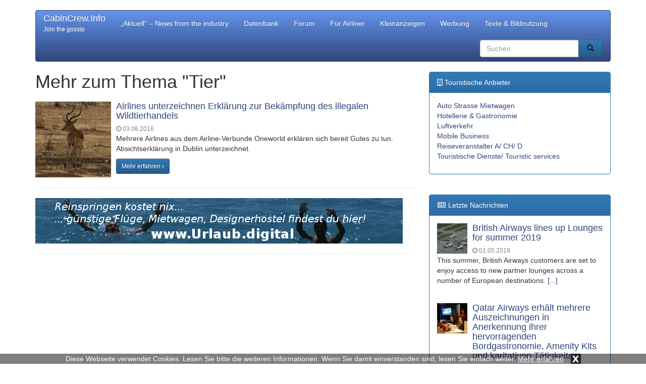

--- FILE ---
content_type: text/html; charset=UTF-8
request_url: https://cabincrew.info/tag/tier/
body_size: 6059
content:
<!DOCTYPE html>
<html lang="de">
  	<head>
	    <meta charset="utf-8">
	    <meta http-equiv="X-UA-Compatible" content="IE=edge">
	    <meta name="viewport" content="width=device-width, initial-scale=1">
	    
	    	     
	    <meta name="description" content="Tier: Hier finden Sie alles zum Thema Tier">
	    <title>Mehr zum Thema Tier - CabinCrew</title>
	    
	    	
	    <!-- Bootstrap CSS -->
	    <link href="https://cabincrew.info/wp-content/themes/cabincrew/css/bootstrap.min.css" rel="stylesheet">
	    <link href="https://cabincrew.info/wp-content/themes/cabincrew/css/bootstrap-theme.min.css" rel="stylesheet">
	    <link href="https://cabincrew.info/wp-content/themes/cabincrew/css/font-awesome.min.css" rel="stylesheet">
	
	    <!-- Custom styles for this template -->
	    <link href="https://cabincrew.info/wp-content/themes/cabincrew/style.css?t=1769152417" rel="stylesheet">
  		<link href="https://cabincrew.info/wp-content/themes/cabincrew/css/lightbox.css" rel="stylesheet">
	
		<link rel="icon" href="https://cabincrew.info/wp-content/themes/cabincrew/favicon.ico" type="image/x-icon">
		
		<meta name='robots' content='max-image-preview:large' />
	<style>img:is([sizes="auto" i], [sizes^="auto," i]) { contain-intrinsic-size: 3000px 1500px }</style>
	<link rel="alternate" type="application/rss+xml" title="CabinCrew.Info &raquo; Tier Schlagwort-Feed" href="https://cabincrew.info/tag/tier/feed/" />
<link rel='stylesheet' id='wp-block-library-css' href='https://cabincrew.info/wp-includes/css/dist/block-library/style.min.css?ver=6.8.3' type='text/css' media='all' />
<style id='classic-theme-styles-inline-css' type='text/css'>
/*! This file is auto-generated */
.wp-block-button__link{color:#fff;background-color:#32373c;border-radius:9999px;box-shadow:none;text-decoration:none;padding:calc(.667em + 2px) calc(1.333em + 2px);font-size:1.125em}.wp-block-file__button{background:#32373c;color:#fff;text-decoration:none}
</style>
<style id='global-styles-inline-css' type='text/css'>
:root{--wp--preset--aspect-ratio--square: 1;--wp--preset--aspect-ratio--4-3: 4/3;--wp--preset--aspect-ratio--3-4: 3/4;--wp--preset--aspect-ratio--3-2: 3/2;--wp--preset--aspect-ratio--2-3: 2/3;--wp--preset--aspect-ratio--16-9: 16/9;--wp--preset--aspect-ratio--9-16: 9/16;--wp--preset--color--black: #000000;--wp--preset--color--cyan-bluish-gray: #abb8c3;--wp--preset--color--white: #ffffff;--wp--preset--color--pale-pink: #f78da7;--wp--preset--color--vivid-red: #cf2e2e;--wp--preset--color--luminous-vivid-orange: #ff6900;--wp--preset--color--luminous-vivid-amber: #fcb900;--wp--preset--color--light-green-cyan: #7bdcb5;--wp--preset--color--vivid-green-cyan: #00d084;--wp--preset--color--pale-cyan-blue: #8ed1fc;--wp--preset--color--vivid-cyan-blue: #0693e3;--wp--preset--color--vivid-purple: #9b51e0;--wp--preset--gradient--vivid-cyan-blue-to-vivid-purple: linear-gradient(135deg,rgba(6,147,227,1) 0%,rgb(155,81,224) 100%);--wp--preset--gradient--light-green-cyan-to-vivid-green-cyan: linear-gradient(135deg,rgb(122,220,180) 0%,rgb(0,208,130) 100%);--wp--preset--gradient--luminous-vivid-amber-to-luminous-vivid-orange: linear-gradient(135deg,rgba(252,185,0,1) 0%,rgba(255,105,0,1) 100%);--wp--preset--gradient--luminous-vivid-orange-to-vivid-red: linear-gradient(135deg,rgba(255,105,0,1) 0%,rgb(207,46,46) 100%);--wp--preset--gradient--very-light-gray-to-cyan-bluish-gray: linear-gradient(135deg,rgb(238,238,238) 0%,rgb(169,184,195) 100%);--wp--preset--gradient--cool-to-warm-spectrum: linear-gradient(135deg,rgb(74,234,220) 0%,rgb(151,120,209) 20%,rgb(207,42,186) 40%,rgb(238,44,130) 60%,rgb(251,105,98) 80%,rgb(254,248,76) 100%);--wp--preset--gradient--blush-light-purple: linear-gradient(135deg,rgb(255,206,236) 0%,rgb(152,150,240) 100%);--wp--preset--gradient--blush-bordeaux: linear-gradient(135deg,rgb(254,205,165) 0%,rgb(254,45,45) 50%,rgb(107,0,62) 100%);--wp--preset--gradient--luminous-dusk: linear-gradient(135deg,rgb(255,203,112) 0%,rgb(199,81,192) 50%,rgb(65,88,208) 100%);--wp--preset--gradient--pale-ocean: linear-gradient(135deg,rgb(255,245,203) 0%,rgb(182,227,212) 50%,rgb(51,167,181) 100%);--wp--preset--gradient--electric-grass: linear-gradient(135deg,rgb(202,248,128) 0%,rgb(113,206,126) 100%);--wp--preset--gradient--midnight: linear-gradient(135deg,rgb(2,3,129) 0%,rgb(40,116,252) 100%);--wp--preset--font-size--small: 13px;--wp--preset--font-size--medium: 20px;--wp--preset--font-size--large: 36px;--wp--preset--font-size--x-large: 42px;--wp--preset--spacing--20: 0.44rem;--wp--preset--spacing--30: 0.67rem;--wp--preset--spacing--40: 1rem;--wp--preset--spacing--50: 1.5rem;--wp--preset--spacing--60: 2.25rem;--wp--preset--spacing--70: 3.38rem;--wp--preset--spacing--80: 5.06rem;--wp--preset--shadow--natural: 6px 6px 9px rgba(0, 0, 0, 0.2);--wp--preset--shadow--deep: 12px 12px 50px rgba(0, 0, 0, 0.4);--wp--preset--shadow--sharp: 6px 6px 0px rgba(0, 0, 0, 0.2);--wp--preset--shadow--outlined: 6px 6px 0px -3px rgba(255, 255, 255, 1), 6px 6px rgba(0, 0, 0, 1);--wp--preset--shadow--crisp: 6px 6px 0px rgba(0, 0, 0, 1);}:where(.is-layout-flex){gap: 0.5em;}:where(.is-layout-grid){gap: 0.5em;}body .is-layout-flex{display: flex;}.is-layout-flex{flex-wrap: wrap;align-items: center;}.is-layout-flex > :is(*, div){margin: 0;}body .is-layout-grid{display: grid;}.is-layout-grid > :is(*, div){margin: 0;}:where(.wp-block-columns.is-layout-flex){gap: 2em;}:where(.wp-block-columns.is-layout-grid){gap: 2em;}:where(.wp-block-post-template.is-layout-flex){gap: 1.25em;}:where(.wp-block-post-template.is-layout-grid){gap: 1.25em;}.has-black-color{color: var(--wp--preset--color--black) !important;}.has-cyan-bluish-gray-color{color: var(--wp--preset--color--cyan-bluish-gray) !important;}.has-white-color{color: var(--wp--preset--color--white) !important;}.has-pale-pink-color{color: var(--wp--preset--color--pale-pink) !important;}.has-vivid-red-color{color: var(--wp--preset--color--vivid-red) !important;}.has-luminous-vivid-orange-color{color: var(--wp--preset--color--luminous-vivid-orange) !important;}.has-luminous-vivid-amber-color{color: var(--wp--preset--color--luminous-vivid-amber) !important;}.has-light-green-cyan-color{color: var(--wp--preset--color--light-green-cyan) !important;}.has-vivid-green-cyan-color{color: var(--wp--preset--color--vivid-green-cyan) !important;}.has-pale-cyan-blue-color{color: var(--wp--preset--color--pale-cyan-blue) !important;}.has-vivid-cyan-blue-color{color: var(--wp--preset--color--vivid-cyan-blue) !important;}.has-vivid-purple-color{color: var(--wp--preset--color--vivid-purple) !important;}.has-black-background-color{background-color: var(--wp--preset--color--black) !important;}.has-cyan-bluish-gray-background-color{background-color: var(--wp--preset--color--cyan-bluish-gray) !important;}.has-white-background-color{background-color: var(--wp--preset--color--white) !important;}.has-pale-pink-background-color{background-color: var(--wp--preset--color--pale-pink) !important;}.has-vivid-red-background-color{background-color: var(--wp--preset--color--vivid-red) !important;}.has-luminous-vivid-orange-background-color{background-color: var(--wp--preset--color--luminous-vivid-orange) !important;}.has-luminous-vivid-amber-background-color{background-color: var(--wp--preset--color--luminous-vivid-amber) !important;}.has-light-green-cyan-background-color{background-color: var(--wp--preset--color--light-green-cyan) !important;}.has-vivid-green-cyan-background-color{background-color: var(--wp--preset--color--vivid-green-cyan) !important;}.has-pale-cyan-blue-background-color{background-color: var(--wp--preset--color--pale-cyan-blue) !important;}.has-vivid-cyan-blue-background-color{background-color: var(--wp--preset--color--vivid-cyan-blue) !important;}.has-vivid-purple-background-color{background-color: var(--wp--preset--color--vivid-purple) !important;}.has-black-border-color{border-color: var(--wp--preset--color--black) !important;}.has-cyan-bluish-gray-border-color{border-color: var(--wp--preset--color--cyan-bluish-gray) !important;}.has-white-border-color{border-color: var(--wp--preset--color--white) !important;}.has-pale-pink-border-color{border-color: var(--wp--preset--color--pale-pink) !important;}.has-vivid-red-border-color{border-color: var(--wp--preset--color--vivid-red) !important;}.has-luminous-vivid-orange-border-color{border-color: var(--wp--preset--color--luminous-vivid-orange) !important;}.has-luminous-vivid-amber-border-color{border-color: var(--wp--preset--color--luminous-vivid-amber) !important;}.has-light-green-cyan-border-color{border-color: var(--wp--preset--color--light-green-cyan) !important;}.has-vivid-green-cyan-border-color{border-color: var(--wp--preset--color--vivid-green-cyan) !important;}.has-pale-cyan-blue-border-color{border-color: var(--wp--preset--color--pale-cyan-blue) !important;}.has-vivid-cyan-blue-border-color{border-color: var(--wp--preset--color--vivid-cyan-blue) !important;}.has-vivid-purple-border-color{border-color: var(--wp--preset--color--vivid-purple) !important;}.has-vivid-cyan-blue-to-vivid-purple-gradient-background{background: var(--wp--preset--gradient--vivid-cyan-blue-to-vivid-purple) !important;}.has-light-green-cyan-to-vivid-green-cyan-gradient-background{background: var(--wp--preset--gradient--light-green-cyan-to-vivid-green-cyan) !important;}.has-luminous-vivid-amber-to-luminous-vivid-orange-gradient-background{background: var(--wp--preset--gradient--luminous-vivid-amber-to-luminous-vivid-orange) !important;}.has-luminous-vivid-orange-to-vivid-red-gradient-background{background: var(--wp--preset--gradient--luminous-vivid-orange-to-vivid-red) !important;}.has-very-light-gray-to-cyan-bluish-gray-gradient-background{background: var(--wp--preset--gradient--very-light-gray-to-cyan-bluish-gray) !important;}.has-cool-to-warm-spectrum-gradient-background{background: var(--wp--preset--gradient--cool-to-warm-spectrum) !important;}.has-blush-light-purple-gradient-background{background: var(--wp--preset--gradient--blush-light-purple) !important;}.has-blush-bordeaux-gradient-background{background: var(--wp--preset--gradient--blush-bordeaux) !important;}.has-luminous-dusk-gradient-background{background: var(--wp--preset--gradient--luminous-dusk) !important;}.has-pale-ocean-gradient-background{background: var(--wp--preset--gradient--pale-ocean) !important;}.has-electric-grass-gradient-background{background: var(--wp--preset--gradient--electric-grass) !important;}.has-midnight-gradient-background{background: var(--wp--preset--gradient--midnight) !important;}.has-small-font-size{font-size: var(--wp--preset--font-size--small) !important;}.has-medium-font-size{font-size: var(--wp--preset--font-size--medium) !important;}.has-large-font-size{font-size: var(--wp--preset--font-size--large) !important;}.has-x-large-font-size{font-size: var(--wp--preset--font-size--x-large) !important;}
:where(.wp-block-post-template.is-layout-flex){gap: 1.25em;}:where(.wp-block-post-template.is-layout-grid){gap: 1.25em;}
:where(.wp-block-columns.is-layout-flex){gap: 2em;}:where(.wp-block-columns.is-layout-grid){gap: 2em;}
:root :where(.wp-block-pullquote){font-size: 1.5em;line-height: 1.6;}
</style>
<link rel="https://api.w.org/" href="https://cabincrew.info/wp-json/" /><link rel="alternate" title="JSON" type="application/json" href="https://cabincrew.info/wp-json/wp/v2/tags/47" /><link rel="EditURI" type="application/rsd+xml" title="RSD" href="https://cabincrew.info/xmlrpc.php?rsd" />
<meta name="generator" content="WordPress 6.8.3" />
<script src='https://www.touristikpresse.net/?dm=7d3f9db0a2648c66988df104bad97bfc&amp;action=load&amp;blogid=11&amp;siteid=1&amp;t=603723709&amp;back=https%3A%2F%2Fcabincrew.info%2Ftag%2Ftier%2F' type='text/javascript'></script><style type="text/css">.recentcomments a{display:inline !important;padding:0 !important;margin:0 !important;}</style>		
	
	    <!-- HTML5 shim and Respond.js IE8 support of HTML5 elements and media queries -->
	    		
		
		
<script>
  (function(i,s,o,g,r,a,m){i['GoogleAnalyticsObject']=r;i[r]=i[r]||function(){
  (i[r].q=i[r].q||[]).push(arguments)},i[r].l=1*new Date();a=s.createElement(o),
  m=s.getElementsByTagName(o)[0];a.async=1;a.src=g;m.parentNode.insertBefore(a,m)
  })(window,document,'script','https://www.google-analytics.com/analytics.js','ga');

  ga('create', 'UA-78636823-1', 'auto');
  ga('send', 'pageview');

</script>	
		
			
			   
  	</head>

  	<body>
  	
  		  		<div class="collapse in" id="cookie-msg">
  			<span>Diese Webseite verwendet Cookies. Lesen Sie bitte die weiteren Informationen. Wenn Sie damit einverstanden sind, lesen Sie einfach weiter.</span>
  			<a id="learn-more-link" href="https://cabincrew.info/agb">Mehr erfahren</a>
			<a id="close-btn" role="button" data-toggle="collapse" href="#cookie-msg" aria-expanded="false" aria-controls="cookie-msg">x</a>
  		</div>
  					<div class="container">
	  	    	<nav class="navbar navbar-inverse">
		        	<div class="container-fluid">
			          	<div class="navbar-header">
				            <button type="button" class="navbar-toggle collapsed" data-toggle="collapse" data-target="#navbar" aria-expanded="false" aria-controls="navbar">
				              	<span class="sr-only">Toggle navigation</span>
				              	<span class="icon-bar"></span>
				              	<span class="icon-bar"></span>
				              	<span class="icon-bar"></span>
				            </button>
		       				<a class="navbar-brand" href="https://cabincrew.info/">CabinCrew.Info</a>
		       				<br>
							<p id="navbar-desc">Join the gossip</p>
		          		</div>
		          		<div id="navbar" class="navbar-collapse collapse">
		            	<ul id="menu-menu-1" class="nav navbar-nav"><li id="menu-item-1302" class="menu-item menu-item-type-taxonomy menu-item-object-category menu-item-1302"><a href="https://cabincrew.info/aktuell/">&#8222;Aktuell&#8220; &#8211; News from the industry</a></li>
<li id="menu-item-1375" class="menu-item menu-item-type-taxonomy menu-item-object-category menu-item-1375"><a href="https://cabincrew.info/datenbank/">Datenbank</a></li>
<li id="menu-item-1373" class="menu-item menu-item-type-custom menu-item-object-custom menu-item-1373"><a href="http://forum.cabincrew.info/">Forum</a></li>
<li id="menu-item-1321" class="menu-item menu-item-type-post_type menu-item-object-page menu-item-1321"><a href="https://cabincrew.info/fuer-airliner/">Für Airliner</a></li>
<li id="menu-item-1320" class="menu-item menu-item-type-post_type menu-item-object-page menu-item-1320"><a href="https://cabincrew.info/kleinanzeigen/">Kleinanzeigen</a></li>
<li id="menu-item-1319" class="menu-item menu-item-type-post_type menu-item-object-page menu-item-1319"><a href="https://cabincrew.info/werbung/">Werbung</a></li>
<li id="menu-item-1318" class="menu-item menu-item-type-post_type menu-item-object-page menu-item-1318"><a href="https://cabincrew.info/texte-bildnutzung/">Texte &#038; Bildnutzung</a></li>
</ul>						<form action="https://cabincrew.info/" method="get" class="navbar-form navbar-right" style="margin-right: -30px">

	<!-- <label for="search">Search in https://cabincrew.info/</label> 
	<input type="text" name="s" id="search" value="" class="form-control" placeholder="Search...">
	-->
	
    <div class="input-group">
    	<input type="text" name="s" id="search" value="" class="form-control" placeholder="Suchen">
      	<span class="input-group-btn">
      		<button type="submit" class="btn btn-primary" name="submit">
        		&nbsp;<span style="color:#222222" class="glyphicon glyphicon-search" aria-hidden="true"></span>&nbsp;
        	</button>
      	</span>
    </div>
    
</form>
 
		          		</div><!--/.nav-collapse -->
		        	</div><!--/.container-fluid -->
		      	</nav>
					<div class="row">
		<div class="col-xs-12 col-sm-12 col-md-8 col-lg-8"> 
	      		
	      	 
			<h1 style="margin: 0px 0px 20px">Mehr zum Thema "Tier"</h1>
			
						
								
										
					<div class="media">
					  	<div class="media-left media-middle">
							<a href="https://cabincrew.info/airlines-unterzeichnen-erklaerung-zur-bekaempfung-des-illegalen-wildtierhandels-2/" title="Airlines unterzeichnen Erklärung zur Bekämpfung des illegalen Wildtierhandels" rel="nofollow">
															<img class="media-object" alt="Airlines unterzeichnen Erklärung zur Bekämpfung des illegalen Wildtierhandels" src="https://www.touristikpresse.net/wp-content/uploads/2015/12/news_36255-150x150.jpg">
														</a>
					  	</div>
					  	<div class="media-body">
							<h4 class="media-heading"><a href="https://cabincrew.info/airlines-unterzeichnen-erklaerung-zur-bekaempfung-des-illegalen-wildtierhandels-2/" title="Airlines unterzeichnen Erklärung zur Bekämpfung des illegalen Wildtierhandels">Airlines unterzeichnen Erklärung zur Bekämpfung des illegalen Wildtierhandels</a></h4>
							<span style="color:grey;font-size:12px"><i class="fa fa-clock-o"></i> 03.06.2016</span>
							<div style="margin-bottom:10px"><p>Mehrere Airlines aus dem Airline-Verbunde Oneworld erklären sich bereit Gutes zu tun. Absichtserklärung in Dublin unterzeichnet.</p>
</div>
							<a href="https://cabincrew.info/airlines-unterzeichnen-erklaerung-zur-bekaempfung-des-illegalen-wildtierhandels-2/" class="btn btn-primary btn-sm" rel="nofollow">Mehr erfahren <i class="fa fa-angle-right"></i></a>
					  	</div>
					</div>
    				<hr>
    				
    				        			<ul style="list-style:none; text-align: center; padding-left: 0px">
					<li id="text-4" class="widget widget_text">			<div class="textwidget"><a href="http://urlaub.digital/" target="_blank"><img
class="img-responsive" alt="Urlaub.digital"
src="http://www.touristikpresse.net/wp-content/themes/touristikpresse/img/ban_urlaub_digital.jpg"></a>

</div>
		</li>
					</ul>	
					<hr>
    				    				
    				    				
    				    				
    				
								
							
	      	<br>	
		     
						
			<div style="text-align:center">
    			 
    		</div>
    		<br>
				
	    </div>
	      	
	  	<div id="sidebar" class="col-xs-12 col-sm-12 col-md-4 col-lg-4">
	  		

				<!-- DATENBANK FIRMEN -->
	<div id="tp-sidebar-catalog" class="panel panel-primary">
		
	  	<div class="panel-heading"><i class="fa fa-building-o"></i> Touristische Anbieter</div>
	  	<div class="panel-body">
		  	
		    <ul id="menu">
								<li><a href="https://cabincrew.info/datenbank/autovermieter/">Auto Strasse Mietwagen</a></li>
										<li><a href="https://cabincrew.info/datenbank/hotellerie-2/">Hotellerie &amp; Gastronomie</a></li>
										<li><a href="https://cabincrew.info/datenbank/luftverkehr-2/">Luftverkehr</a></li>
										<li><a href="https://cabincrew.info/datenbank/mobilebusiness/">Mobile Business</a></li>
										<li><a href="https://cabincrew.info/datenbank/reiseveranstalter-deutschland-oesterreich-schweiz/">Reiseveranstalter A/ CH/ D</a></li>
										<li><a href="https://cabincrew.info/datenbank/touristische_dienste/">Touristische Dienste/ Touristic services</a></li>
								</ul>
	
		</div>
	</div>
			<ul style="list-style:none; text-align: center; padding-left: 0px">
<li id="text-2" class="widget widget_text">			<div class="textwidget"><script src="https://www.hotelscombined.de/SearchBox/343816" ></script></div>
		</li>
</ul>	
<br>
	<!-- Letzte Nachrichten -->
	<div id="tp-sidebar-catalog" class="panel panel-primary">
	  	<div class="panel-heading"><i class="fa fa-newspaper-o fa-fw"></i> Letzte Nachrichten</div>
	  	<div class="panel-body">
							
		 		<div class="media">
		 		
				  	<div class="media-left">
					    <a rel="nofollow" href="https://cabincrew.info/british-airways-lines-up-lounges-for-summer-2019/">
					      	<img class="media-object" src="https://www.touristikpresse.net/wp-content/uploads/2015/12/news_32219-150x150.jpg" alt="British Airways lines up Lounges for summer 2019" style="max-width:60px; height:auto">
					    </a>
				  	</div>
				  
				  	<div class="media-body">
					    <h4 class="media-heading"><a href="https://cabincrew.info/british-airways-lines-up-lounges-for-summer-2019/">British Airways lines up Lounges for summer 2019</a></h4>
						<span style="color:grey;font-size:12px"><i class="fa fa-clock-o"></i> 01.05.2019</span>
				  	</div>
				  
				</div>
				<div class="tp-excerpt">This summer, British Airways customers are set to enjoy access to new partner lounges across a number of European destinations. <a href="" rel="nofollow">[...]</a></div>
				<br>
		 		
		 		<div class="media">
		 		
				  	<div class="media-left">
					    <a rel="nofollow" href="https://cabincrew.info/qatar-airways-erhaelt-mehrere-auszeichnungen-in-anerkennung-ihrer-hervorragenden-bordgastronomie-amenity-kits-und-karitativen-taetigkeiten/">
					      	<img class="media-object" src="https://www.touristikpresse.net/wp-content/uploads/2018/02/DSC05371-1000-150x150.jpg" alt="Qatar Airways erhält mehrere Auszeichnungen in Anerkennung ihrer hervorragenden Bordgastronomie, Amenity Kits und karitativen Tätigkeiten" style="max-width:60px; height:auto">
					    </a>
				  	</div>
				  
				  	<div class="media-body">
					    <h4 class="media-heading"><a href="https://cabincrew.info/qatar-airways-erhaelt-mehrere-auszeichnungen-in-anerkennung-ihrer-hervorragenden-bordgastronomie-amenity-kits-und-karitativen-taetigkeiten/">Qatar Airways erhält mehrere Auszeichnungen in Anerkennung ihrer hervorragenden Bordgastronomie, Amenity Kits und karitativen Tätigkeiten</a></h4>
						<span style="color:grey;font-size:12px"><i class="fa fa-clock-o"></i> 18.04.2019</span>
				  	</div>
				  
				</div>
				<div class="tp-excerpt">Die Fluggesellschaft erhielt zahlreiche Auszeichnungen bei drei prestigeträchtigen Zeremonien, die im April in Hamburg stattfanden 

 <a href="" rel="nofollow">[...]</a></div>
				<br>
		 		
		 		<div class="media">
		 		
				  	<div class="media-left">
					    <a rel="nofollow" href="https://cabincrew.info/chaos-flugsommer-2019-verbesserungen-der-fluggastrechteverordnung-koennten-zu-einer-schnelleren-auszahlung-fuer-passagiere-fuehren/">
					      	<img class="media-object" src="https://www.touristikpresse.net/wp-content/uploads/2018/02/P1290630-s-150x150.jpg" alt="Chaos-Flugsommer 2019: Verbesserungen der Fluggastrechteverordnung könnten zu einer schnelleren Auszahlung für Passagiere führen" style="max-width:60px; height:auto">
					    </a>
				  	</div>
				  
				  	<div class="media-body">
					    <h4 class="media-heading"><a href="https://cabincrew.info/chaos-flugsommer-2019-verbesserungen-der-fluggastrechteverordnung-koennten-zu-einer-schnelleren-auszahlung-fuer-passagiere-fuehren/">Chaos-Flugsommer 2019: Verbesserungen der Fluggastrechteverordnung könnten zu einer schnelleren Auszahlung für Passagiere führen</a></h4>
						<span style="color:grey;font-size:12px"><i class="fa fa-clock-o"></i> 15.04.2019</span>
				  	</div>
				  
				</div>
				<div class="tp-excerpt">Dreh und Angelpunkt wäre eine verpflichtende Bekanntgabe der Ursache für das Flugproblem seitens des Luftfahrtunternehmens. <a href="" rel="nofollow">[...]</a></div>
				<br>
		 		
		 		<div class="media">
		 		
				  	<div class="media-left">
					    <a rel="nofollow" href="https://cabincrew.info/lufthansa-industry-solutions-uebernimmt-it-dienstleister-in-tirana-neuer-standort-in-albanien/">
					      	<img class="media-object" src="https://www.touristikpresse.net/wp-content/uploads/2017/08/DSC05333-R-150x150.jpg" alt="Lufthansa Industry Solutions übernimmt IT-Dienstleister in Tirana. Neuer Standort in Albanien." style="max-width:60px; height:auto">
					    </a>
				  	</div>
				  
				  	<div class="media-body">
					    <h4 class="media-heading"><a href="https://cabincrew.info/lufthansa-industry-solutions-uebernimmt-it-dienstleister-in-tirana-neuer-standort-in-albanien/">Lufthansa Industry Solutions übernimmt IT-Dienstleister in Tirana. Neuer Standort in Albanien.</a></h4>
						<span style="color:grey;font-size:12px"><i class="fa fa-clock-o"></i> 15.04.2019</span>
				  	</div>
				  
				</div>
				<div class="tp-excerpt">Lufthansa Industry Solutions hat die Gesellschaft "Applications Management Development" (AMD) mit Sitz in Tirana übernommen. Der albanische IT-Dienstleister wird künftig unter dem Namen Lufthansa Industry Solutions firmieren. Die Geschäfte wird weiterhin der bisherigen AMD-Geschäftsführer Uwe Fischer führen. <a href="" rel="nofollow">[...]</a></div>
				<br>
		 		  	</div>
	</div>
	<br>
	<ul style="list-style:none; text-align: center; padding-left: 0px">
<li id="text-3" class="widget widget_text">			<div class="textwidget"><a href="#"><img style="width: 100%; max-width: 234px; height: auto" src="http://palma.digital/wp-content/themes/palmadigital/img/half-banner.jpg" alt=""></a></div>
		</li>
</ul>	
<br>	
	  	</div>
	  			
	</div>
	

		</div>

		<footer class="footer">
	      	<div class="container">
	      	
	      		<div class="row">
	      		
	      			<hr style="margin-bottom:10px">
					<div class="col-xs-12 col-sm-12 col-md-3 col-lg-3">
					
						<a href="https://cabincrew.info/">&copy; 2026 cabincrew.info</a>
					
					</div>
					
					<div class="col-xs-12 col-sm-12 col-md-6 col-lg-7 text-center">
					
					</div>
					
					<div class="col-xs-12 col-sm-12 col-md-3 col-lg-2 text-right">
					
			        	<ul id="footerinfo">
						   	<li id="nav_menu-2" class="widget widget_nav_menu"><div class="menu-footermenu-container"><ul id="menu-footermenu" class="menu"><li id="menu-item-1323" class="menu-item menu-item-type-post_type menu-item-object-page menu-item-1323"><a href="https://cabincrew.info/kontakt/">Kontakt</a></li>
<li id="menu-item-1322" class="menu-item menu-item-type-post_type menu-item-object-page menu-item-1322"><a href="https://cabincrew.info/impressum/">Impressum</a></li>
</ul></div></li>
				      	</ul>	
				      	
						<!-- 
			        	<ul>
						   							    				      	</ul>	
						 -->
				      	
					</div>
					
	      		</div>
	      	</div>
	    </footer>
	    
		<script type="speculationrules">
{"prefetch":[{"source":"document","where":{"and":[{"href_matches":"\/*"},{"not":{"href_matches":["\/wp-*.php","\/wp-admin\/*","\/wp-content\/uploads\/sites\/11\/*","\/wp-content\/*","\/wp-content\/plugins\/*","\/wp-content\/themes\/cabincrew\/*","\/*\\?(.+)"]}},{"not":{"selector_matches":"a[rel~=\"nofollow\"]"}},{"not":{"selector_matches":".no-prefetch, .no-prefetch a"}}]},"eagerness":"conservative"}]}
</script>

	    <!-- Bootstrap core JavaScript  -->
	    <script src="https://cabincrew.info/wp-content/themes/cabincrew/js/jQuery.js"></script>
	    <script src="https://cabincrew.info/wp-content/themes/cabincrew/js/bootstrap.min.js"></script>
  		<script src="https://cabincrew.info/wp-content/themes/cabincrew/js/lightbox.js"></script>
	    <script src="https://cabincrew.info/wp-content/themes/cabincrew/js/script.js"></script>
	    
		<script>
	    	$('#cookie-msg').on('hide.bs.collapse', function () {
	    		hideCookieMsg();
	    	})
		</script>
	  
	</body>
</html>
